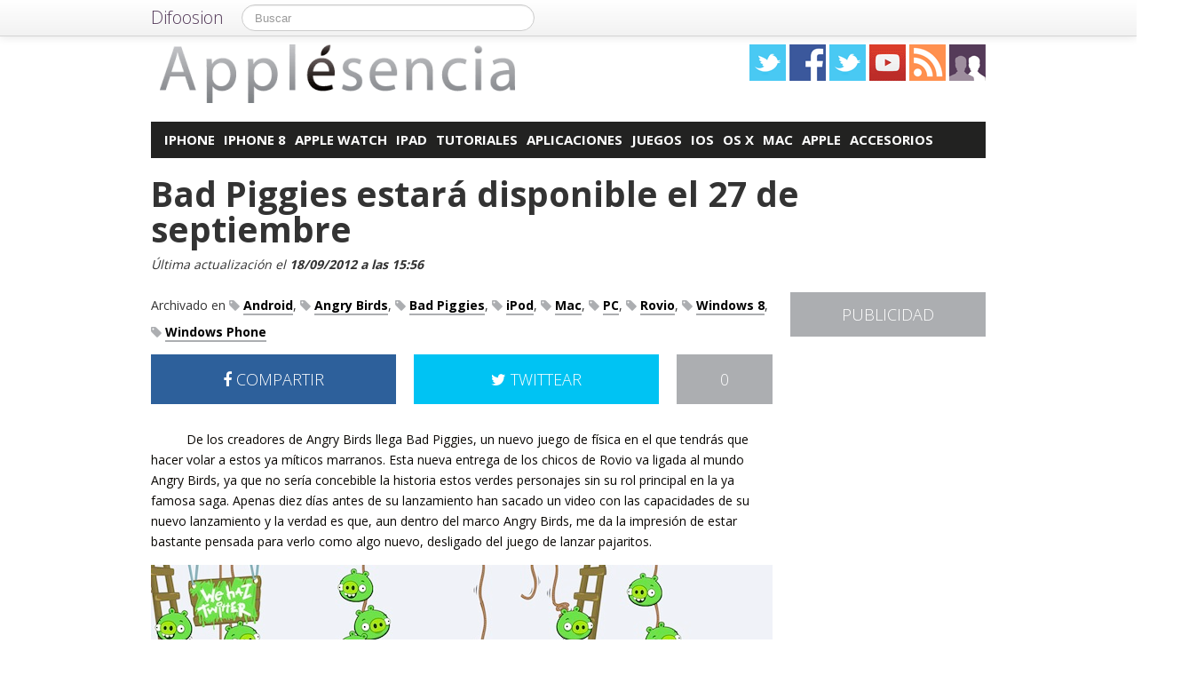

--- FILE ---
content_type: text/html; charset=utf-8
request_url: https://accounts.google.com/o/oauth2/postmessageRelay?parent=https%3A%2F%2Fapplesencia.com&jsh=m%3B%2F_%2Fscs%2Fabc-static%2F_%2Fjs%2Fk%3Dgapi.lb.en.W5qDlPExdtA.O%2Fd%3D1%2Frs%3DAHpOoo8JInlRP_yLzwScb00AozrrUS6gJg%2Fm%3D__features__
body_size: 160
content:
<!DOCTYPE html><html><head><title></title><meta http-equiv="content-type" content="text/html; charset=utf-8"><meta http-equiv="X-UA-Compatible" content="IE=edge"><meta name="viewport" content="width=device-width, initial-scale=1, minimum-scale=1, maximum-scale=1, user-scalable=0"><script src='https://ssl.gstatic.com/accounts/o/2580342461-postmessagerelay.js' nonce="vslIPoVTdCiwjvZ7yvI5hQ"></script></head><body><script type="text/javascript" src="https://apis.google.com/js/rpc:shindig_random.js?onload=init" nonce="vslIPoVTdCiwjvZ7yvI5hQ"></script></body></html>

--- FILE ---
content_type: text/css
request_url: https://applesencia.com/wp-content/themes/NewDifoosion-Applesencia/style.css?v=3.8
body_size: 806
content:
/*
Theme Name: NewApplesencia
Theme URI: http://difoosion.com/
Description: Applesencia Theme.
Author: Difoosion
Author URI: http://difoosion.com/
Template: NewDifoosion
Version: 1.0.2
Tags: two-columns, fixed-width

License: Todos los derechos servados
License URI: http://difoosion.com/legal
*/
@import url(../NewDifoosion/css/1.0/bootstrap.min.css);
@import url(base.css);
body{ margin: 40px 0 0 0 }
.blog_content table { width:100% }
.blog_content th { background-color: #ACAEB1; color: #FFF; padding: 10px }
.blog_content tr { text-align: center; color: #222221 }
.blog_content tr:nth-child(odd) { background-color:#D6D7D8 }
.blog_content tr:nth-child(even) { background-color:#fff }
.blog_content td:first-child { font-weight: bold }
.post_summary p { color: #090603 }
h2 a:hover { color: #ACAEB1 }
h3 a:hover { color: #ACAEB1 }
h3 { color: #090603 }
.hr { border-bottom: 1px dotted #16100C }
.categoriesbar { background-color: #222221 }
#cat-preview { background-color: #222221 }
.categoriesbar li a:hover { color: #ACAEB1; text-decoration: none }
.tagcloud a:hover { color: #ACAEB1 }
.tagcloud a { color: #222221 }
.special_link a{ color: #090603 }
.special_link a:hover { color: #FF5050 }
.sidebar h3 { background-color: #ACAEB1 }
.sidebar h3 a { color: white }
.sidebar h3 a:hover { color: #222221; text-decoration: none }
.menu-blogroll-container li a { color: #222221 }
.menu-blogroll-container li a:hover{ color: #ACAEB1 }
.post_category a { color: #222221 }
.post_category a:hover { color: #ACAEB1 }
.post_info a { color: #222221 }
.post_info a:hover { color: #ACAEB1; text-decoration: none }
.post_count { background-color: #ACAEB1; color: #FFFFFF }
.post_author { color: #222221 }
.post_author a { color: #ACAEB1 }
.post_author a:hover { color: #222221 }
.post_excerpt{ color: #090603 }
.post_content ul { color: #090603 }
.post_content ol { color: #090603 }
.post_content li { color: #090603 }
.post_content h2 { color: #090603 }
.post_content h3 { color: #090603 }
.post_content h4{ color: #090603 }
.post_count a{ color: #ffffff }
.post_count a:hover { color: #222221 }
.post_more{ background-color: #ACAEB1; color: #FFFFFF }
.wp-pagenavi .pages{ background-color: #ACAEB1; color: #FFFFFF; font-size: 13px; padding: 10px; border: none; margin: 2px }
.wp-pagenavi a:hover { color: #222221 }
.wp-pagenavi .extend{ background-color: #ACAEB1; color: #FFFFFF; font-family: "HelveticaNeue-Light", "Helvetica Neue Light", "Helvetica Neue", Helvetica, Arial, "Lucida Grande", sans-serif; font-size: 13px; padding: 10px; border: none; margin: 2px }
.wp-pagenavi .last{ background-color: #ACAEB1; color: #FFFFFF; font-size: 13px; padding: 10px; border: none; margin: 2px }
.wp-pagenavi .current{ background-color: #222221; color: #ffffff; font-size: 13px; padding: 10px; border: none; margin: 2px }
.wp-pagenavi .first{ background-color: #ACAEB1; color: #FFFFFF; font-size: 13px; padding: 10px; border: none; margin: 2px }
.wp-pagenavi .page{ background-color: #ACAEB1; color: #FFFFFF; font-size: 13px; padding: 10px; border: none; margin: 2px }
.wp-pagenavi .nextpostslink{ background-color: #ACAEB1; color: #FFFFFF; font-size: 13px; padding: 10px; border: none; margin: 2px }
.wp-pagenavi .previouspostslink{ background-color: #ACAEB1; color: #FFFFFF; font-size: 13px; padding: 10px; border: none; margin: 2px }
.post_content a{ color: #1A5893; border-bottom: 1px dotted #287DBD }
.post_content a:hover{ color: #287DBD; border-bottom: 1px dotted #287DBD }
.post_more a { color: #ffffff }
.post_more a:hover { color: #222221 }
.comment p { color: #090603 }
.comment-meta { color: #090603 }
.comment { background-color: #D6D7D8 }
.comment a { color: #222221; font-weight: bold }
.entry-content p { color: #090603 }
#commentform .help-inline { color: #090603 }


--- FILE ---
content_type: text/css
request_url: https://applesencia.com/wp-content/plugins/difoosion-price-box/difoosion-price-box.css?ver=1.0
body_size: 939
content:
.pricebox{clear: left;width:100%;background:#fff!important;border:2px solid #95B15A;max-width:680px;padding:15px 10px 15px 10px;margin-top:25px;color: #000}
.pb_thumb{width:20%;padding:5px;background:#fff!important}
.img_thumb{max-width:150px;padding:5px;background:#fff!important;height: 150px;object-fit: contain;position: relative;top: 50%;left:50%;transform: translate(-50%,-50%);}
.pb_nombre{width:30%;height:auto;padding:5px;background:#fff!important}
.pb_min{width:15%;height:auto;padding:5px;text-align:center;background:#fff!important}
.difoosion-button-sm{ padding: 5px;color: #fff!important;text-decoration:none!important;background: #95B15A;border:1px solid #95B15A!important;font-weight:bold;transition: all 500ms ease;box-shadow: 2px 2px grey;margin:0;font-size:14px}
.difoosion-button-sm:hover{ color:#95B15A!important;text-decoration:none!important;background:#fff;border:1px solid #95B15A!important;}
    
.pricebox3{width:100%;background:#fff!important;border:2px solid #95B15A;padding:5px;margin-top:15px;height: 80px;color: #000;max-width:360px}
.pb_thumb3{width:25%;height:70px;float: left;padding-top:0px;min-width:80px;padding-right: 8px}        
.img_thumb3{max-width: 75px;height: 75px;object-fit: contain;position: relative;top: 50%;left: 50%;transform: translate(-50%,-50%);}
.pb_nombre3{width:45%;height:80px;float: left;padding-top:0px;padding-right:10px}
.pb_boton3{width:20%;height:80px;float: left;padding-top:5px}    
.amz_b_b3{max-width: 50px;padding: 0 10px 0 10px;margin-bottom: -8px;}     
.pb_boton3 .prime{max-width:35px;padding:4px 10px 0px 17px}   

.pb_thumb2{width:25%;height:160px;float: left;padding-top:0px;min-width:160px}
.pb_nombre2{width:35%;height:160px;float: left;padding-top:0px;overflow:hidden}
.info_title{overflow: hidden;max-height:64px;text-align:left!important}
.more_info{text-decoration: underline;color: #95B15A;}
.pb_min2{width:20%;height:120px;text-align:center;float: left;padding-top:25px}
.pb_boton2{width:20%;height:100px;padding-top:33px;text-align:center;float: left;}    
.pb_boton2 .difoosion-button{margin:5px 0!important;}
.link_pricebox{color:#95B15A;text-decoration:underline;}  
.pb_boton_big{width:38%;height:auto;padding:5px;background:#fff!important;float: left}

.difoosion-button{ padding: 15px;color: #fff!important;text-decoration:none!important;background: #95B15A;border:2px solid #95B15A!important;box-shadow: 5px 5px grey;font-weight:bold;transition: all 500ms ease;margin:0;display: -webkit-inline-box;}
.difoosion-button:hover{ color:#95B15A!important;text-decoration:none!important;background:#fff;border:2px solid #95B15A!important;}


p{text-align:left}

.after-box {clear: left;}
.amz_b{max-width:75px;padding-top:10px}
.amz_b_b{max-width: 70px;padding: 0 10px 0 10px;margin-bottom: -11px;}
.row_compra{text-align:right!important;padding-top:3px;}
.prime { max-width: 45px; vertical-align: top; padding-top: 10px;margin-left: 0px }
.st_top{color: #95B15A;font-size: 20px;font-weight: 700;padding-bottom:30px}

.oferta{color:#95B15A;font-weight: bold;text-align:center!important}

@media only screen and (max-width: 769px) {
    .pricebox{padding:15px 0 15px 0;width:99%}
    .pb_thumb2{width:40%;height: auto;min-width: 80px;}
    .img_thumb{width:85%;padding:5px;margin-left: 8px;background:#fff!important;object-fit: contain;position: relative;top: 0%;left: 50%;transform: translate(-50%,0%);}
    .pb_nombre2{width: 60%}
    .pb_min2{width: 40%;height: auto;padding-top: 10px;padding-bottom: 20px;float:none}
    .pb_boton2{width: 60%;height: auto;padding-top: 0px;float:right;margin-top: -122px;}
    .row_compra{min-width:275px;}
    .pb_min2{min-height: 235px}
    .pricebox3{left: 0; right: 0;margin: 0 auto; margin-bottom: 15px;}
    .st_top{text-align: center}
    .amz_b_b3{margin-left:1px}
}



--- FILE ---
content_type: text/css
request_url: https://applesencia.com/wp-content/themes/NewDifoosion-Applesencia/base.css
body_size: 2655
content:
/*
Theme Name: NewDifoosion
Theme URI: http://difoosion.com/
Description: Difoosion Base Theme.
Author: Difoosion
Author URI: http://difoosion.com/
Version: 1.0
Tags: two-columns, fixed-width
License: Todos los derechos servados
License URI: http://difoosion.com/legal
*/
body { font-family: 'Open Sans', sans-serif; margin: 40px 0 0 }
input, textarea { width: 300px }
h1 { clear: none; font-weight: 300 }
h2 { font-weight: 300 }
h3 { font-size: 22px; font-weight: 300 }
.brand { color: #543A59 !important }
.brand a { color: #543A59 !important }
.subscribe-label { display: inline }
.blog_content h1 { clear: both; font-size: 42px; color: #000; line-height: 42px; margin-bottom: 10px }
.blog_content h2 { clear: both; font-size: 32px; color: #000 }
.blog_content h3 { font-size: 24px; color: #000 }
.blog_content h4 { font-size: 18px; color: #000 }
.hr { clear: both; margin: 10px 40px }
.center { margin: 0 auto }
.w500 { width: 500px }
.w700 { width: 700px }
.right { text-align: right }
.clear { clear: both; height: 10px }
.clear_post { clear: both; height: 30px }
.ad_featured { float: left; width: 300px; height: 250px }
.featured { margin-left: 10px; float: left; width: 630px; height: 250px }
.ad { margin-top: 10px; text-align: center }
.likebox { float: right; background-color: #FFF; margin: 10px 0 }
.logo { float: left; padding: 10px }
.hrow { margin-bottom: 0 }
.blogbar { height: 40px; padding: 10px }
.categoriesbar { font-size: 13px; padding: 10px }
.categoriesbar ul { display: inline; background: none; text-indent: 0; margin: 0 }
.categoriesbar li { display: inline; font-size: 15px; margin-right: 3px; margin-left: 3px; text-transform: uppercase; padding: 2px }
.categoriesbar li a { color: #fff; font-weight: 700; }
.categoriesbar li a:hover { color: #E1D0D0; font-weight: 700; }
.special_link { text-transform: uppercase; text-align: center; vertical-align: middle; font-weight: 700; }
.special_link a { color: #513534 }
.sidebar h3 { color: #fff; width: 220px; display: block; margin-bottom: 10px; padding-top: 5px; padding-bottom: 5px; text-align: center; text-transform: uppercase; }
.sidebar_content { color: #000; margin: 10px }
.related li { clear: both; list-style: none; }
.related ul { margin: 0 }
.menu-blogroll-container li { list-style-type: none; font-size: 1.6em; margin-left: 0; margin-bottom: 8px }
.last_comment blockquote { font-size: 1.6em }
.sidebar_list ul { list-style-type: none; margin: 10px 0 }
.rss h3 { background-image: none !important; background-color: #E4510E !important; font-size: 18px }
.rss h3 a { color: #fff; text-shadow: none; display: block; width: 220px }
.post_info { text-align: left; color: #999; float: left }
.post_category { float: right; text-align: right; line-height: normal }
.post_category a { font-weight: 700; font-size: 1.2em }
.post_count { float: right; text-align: center; width: 100px; margin: 0 0 10px 10px }
.post_share { clear: both; margin: 0 0 10px }
.post_summary p { text-indent: 40px; font-size: 14px; line-height: 23px }
.post_author { min-height: 100px; margin: 10px 0 }
.post_big_thumb { margin: 0 0 10px }
.post_count_number { margin-top: 20px; font-weight: 700; font-size: 32px }
.spoiller-alert { background: #fff url(img/spoiler.png) no-repeat; padding-top: 75px; cursor: pointer }
.spoiller-alert p { background-color: #FFFF79; width: 100%; color: #000; padding: 10px }
.post_excerpt p { font: normal 14px; line-height: 23px; text-align: justify }
.post_content { color: #404040; line-height: 23px; font-size: 1.1em }
.tags { font-size: 1.1em; color: #513534; clear: both }
.tags a { display: inline-block; background-color: #FFD387; color: #AD5411; font-size: .8em; margin: 3px; padding: 3px }
.post_content p { text-align: justify; font-size: 14px; line-height: 23px; margin: 15px 0 }
.post_content blockquote { text-indent: 20px; border: 0; clear: both; margin: 20px; padding: 10px; background: #fff0b5; color: #7e4d16 }
.post_content pre { font-family: Courier, "Courier New", monospace; border: 0; margin: 20px; padding: 10px; background-color: #000; color: #fff }
.post_content code { font-family: Courier, "Courier New", monospace; border: 0; background-color: #000; color: #fff }
.post_content ul { font-size: 14px; list-style-type: square; margin: 0 0 0 40px }
.post_content ol { font-size: 14px; margin: 0 0 0 40px }
.post_content li { font-size: 14px; margin-top: 15px; margin-bottom: 15px }
.post_count_text { font-size: 11px }
.post_more { float: right; text-align: center; width: 100px; color: #fff; clear: right; font-weight: 700; margin: 0 0 10px 10px; padding: 10px 0 }
.post_more a:hover { color: #000; font-weight: 700; text-decoration: none }
.previous_post { float: left; width: 300px; text-align: left }
.next_post { float: right; width: 300px; text-align: right }
.comment { margin: 10px 0; padding: 10px }
.comment-rate { position: relative; float: right }
.related h4 { width: 600px; float: left; padding: 10px }
.alignright { float: right; margin-left: 10px; margin-bottom: 10px }
.aligncenter { text-align: center; display: block; margin-left: auto; margin-right: auto; margin-bottom: 10px }
.alignleft { float: left; margin-right: 10px; margin-bottom: 10px }
.footer { text-align: center; height: 60px; padding: 40px }
.topbar .fill { background: #000; box-shadow: none }
.topbar form input { -webkit-border-radius: 0; border-radius: 0; -webkit-box-shadow: 0; border: 0 }
.marcas_marca { height: 165px; text-align: center; display: table-cell; vertical-align: middle }
.marcas_row { text-align: center; margin-bottom: 15px; margin-top: 15px }
.crumbs li { display: inline }
.crumbs li.first { padding-left: 8px }
.crumbs li a, .crumbs li a:link, .crumbs li a:visited { color: #666; display: block; float: left; font-size: 12px; margin-left: -13px; position: relative; text-decoration: none; padding: 7px 17px 11px 25px }
.crumbs li a { background-image: url(img/bg-crumbs.png); background-repeat: no-repeat; background-position: 100% 0; position: relative }
.crumbs li a:hover { color: #333; background-position: 100% -48px; cursor: pointer }
.crumbs li a:active { color: #333; background-position: 100% -96px }
.crumbs li.first a span { height: 29px; width: 3px; border-left: 1px solid #d9d9d9; position: absolute; top: 0; left: 0 }
.blog_content h2 a, .blog_content h3 a, .blog_content h4 a { color: #000 }
.blog_content h2 a:hover, .blog_content h3 a:hover, .blog_content h4 a:hover, .special_link a:hover, .menu-blogroll-container li a:hover { text-decoration: none }
.alert-message, .entry-content { text-align: center }
.alert-message a, #cancel_reply a { color: #fff }
.ultima-hora, .destacado { display: none }
.clear_both, .comments-box { clear: both }
.header, .sidebar_item, .post_author h2 { margin-bottom: 10px }
.sidebar, .blog_content { margin-top: 10px }
.sidebar h3 { font-size: 18px }
.sidebar h3 a, .crumbs { display: block }
.sidebar label { font-size: 18px !important; font-weight: 300 !important; margin-top: 5px }
.menu-blogroll-container li a, .post_more a { font-weight: 700 }
.post_category a:hover, .post_author a, .post_author a:hover { font-weight: 700;text-decoration: none }
.post_share ul, .comments ol, .related ul { list-style: none }
.post_share li, .related img { float: left;margin: 3px }
.post_author img, .post_thumb { float: left;margin-right: 10px }
.post_count a:hover, .post_content a:hover { color: #000;text-decoration: none }
.comment p, .entry-content p { font-size: 1.2em }
.marcas_marca img, .marcas_marca a { vertical-align: middle }
.commentlist { list-style: none; margin-left: 0px }
.commentlist .children { list-style: none; margin-left: 0px }
#cancel_reply { position: relative; width: 70px; text-align: center }
#comments-header, .related { margin-top: 30px }
.liveblog-entry .CommentRating { display: none !important }
.pingback { display: none }
.fixed { position: fixed; top: 40px; width: 220px }
.fb_ltr { left: 0 }
.dfsn_pagenavi { float: right }
.wp-pagenavi { float: right }
.ad { width: 160px; right: 0 }
#div-ad-header-center { margin-left: 20px; float: left }
#div-ad-header-center-right { float: right }
#div-ad-footer-center { margin-left: 20px; float: left }
#div-ad-footer-center-right { float: right }
#fixed_share ul { padding: 0; list-style-type: none }
#fixed_share li { margin: 5px }
#fixed_share { position: fixed; top: 50px; text-align: center; display: none }
.previous_post { padding: 20px 0 }
.previous_post a { font-size: 22px; line-height: 26px; text-decoration: none; color: #000 }
.next_post { padding: 20px 0 }
.next_post a { font-size: 22px; line-height: 26px; text-decoration: none; color: #000 }
.post_author { padding: 0 0 20px 0 }
.post_author p { line-height: 23px }
.post_author img { border-radius: 75px; -webkit-border-radius: 75px; -moz-border-radius: 75px }
.ob_org_header { font-size: 24px !important; margin: 20px 0 !important }
.ob-rec-link-img img { width: 132px !important; height: 132px !important }
.item-container { width: 132px !important }
.strip-rec-link-title { font-size: 16px !important; line-height: 20px !important }
.ob_what { display: none !important }
.logo_social { float: right; margin: 10px 0 }
.logo_social .twitter { background-position: 0 }
.logo_social .facebook { background-position: 205px 0 }
.logo_social .google-plus { background-position: 164px 0 }
.logo_social .youtube { background-position: 123px 0 }
.logo_social .rss { background-position: 82px 0 }
.logo_social .editores { background-position: 41px 0 }
.c_i_row { color: #fff; padding: 10px; font-size: 12px }
.c_i_container { background-color: #543a59; position: fixed; bottom: 0; width: 100% }
#categories-info { position: relative }
#cat-preview { width: 940px; position: absolute; display: none; height: 260px; z-index: 99; top: 41px }
#cat-preview-title { font-weight: bold; color: #fff; padding: 10px 10px 0 10px }
#cat-preview ul { margin: 0; padding: 0; white-space: nowrap; display: table }
#cat-preview li { display: table-cell; padding: 10px 10px 10px 0; cursor: pointer }
#cat-preview li:first-child { padding: 10px }
#cat-preview-list p:hover { text-decoration: underline }
#cat-preview img { height: auto; width: 175px; vertical-align: top }
#cat-preview-list p { width: 175px; white-space: normal; color: #fff; margin: 10px 0; font-size: 14px; line-height: 18px; max-height: 36px; overflow: hidden; text-overflow: ellipsis; display: -webkit-box; -webkit-line-clamp: 2; -webkit-box-orient: vertical }
#cat-preview-read-more { font-size: 14px; color: #fff; text-align: right; padding: 10px; margin: 0; position: absolute; bottom: 0px; right: 0px } 
#cat-preview-list a { color: #fff !important } 
#cat-preview-read-more a { color: #fff !important }

--- FILE ---
content_type: application/javascript
request_url: https://applesencia.com/wp-content/themes/NewDifoosion/js/libs.min.js
body_size: 4014
content:
var Reader=function(){function Reader(e,t){this.url=e;if(t){this.extension="?feed=jsonp"}else{this.extension="?feed=json"}}Reader.prototype.getPosts=function(page,done,fail){var getPostsUrl=this.url+"/page/"+page+this.extension;console.log("getting "+getPostsUrl);$.get(getPostsUrl).done(function(json){var result=eval(json);done(result)}).error(fail)};Reader.prototype.getCategoryPosts=function(category,page,done,fail){var getCategoryPostsUrl=this.url+"/categoria/"+tag+"/page/"+page+this.extension;$.get(getCategoryPostsUrl).done(function(json){var result=eval(json);done(result)}).error(fail)};Reader.prototype.getTagPosts=function(tag,page,done,fail){var getTagPostsUrl=this.url+"/tag/"+tag+"/page/"+page+this.extension;$.get(getTagPostsUrl).done(function(json){var result=eval(json);done(result)}).error(fail)};Reader.prototype.getAuthorPosts=function(author,page,done,fail){var getAuthorPostsUrl=this.url+"/author/"+author+"/page/"+page+this.extension;$.get(getAuthorPostsUrl).done(function(json){var result=eval(json);done(result)}).error(fail)};Reader.prototype.getPostComments=function(postUrl,done,fail){var getPostCommentsUrl=postUrl+this.extension;$.get(getPostCommentsUrl).done(function(json){var result=eval(json);done(result)}).error(fail)};return Reader}();var JSON;if(!JSON){JSON={}}(function(){"use strict";function f(e){return e<10?"0"+e:e}function quote(e){escapable.lastIndex=0;return escapable.test(e)?'"'+e.replace(escapable,function(e){var t=meta[e];return typeof t==="string"?t:"\\u"+("0000"+e.charCodeAt(0).toString(16)).slice(-4)})+'"':'"'+e+'"'}function str(e,t){var n,r,i,s,o=gap,u,a=t[e];if(a&&typeof a==="object"&&typeof a.toJSON==="function"){a=a.toJSON(e)}if(typeof rep==="function"){a=rep.call(t,e,a)}switch(typeof a){case"string":return quote(a);case"number":return isFinite(a)?String(a):"null";case"boolean":case"null":return String(a);case"object":if(!a){return"null"}gap+=indent;u=[];if(Object.prototype.toString.apply(a)==="[object Array]"){s=a.length;for(n=0;n<s;n+=1){u[n]=str(n,a)||"null"}i=u.length===0?"[]":gap?"[\n"+gap+u.join(",\n"+gap)+"\n"+o+"]":"["+u.join(",")+"]";gap=o;return i}if(rep&&typeof rep==="object"){s=rep.length;for(n=0;n<s;n+=1){if(typeof rep[n]==="string"){r=rep[n];i=str(r,a);if(i){u.push(quote(r)+(gap?": ":":")+i)}}}}else{for(r in a){if(Object.prototype.hasOwnProperty.call(a,r)){i=str(r,a);if(i){u.push(quote(r)+(gap?": ":":")+i)}}}}i=u.length===0?"{}":gap?"{\n"+gap+u.join(",\n"+gap)+"\n"+o+"}":"{"+u.join(",")+"}";gap=o;return i}}if(typeof Date.prototype.toJSON!=="function"){Date.prototype.toJSON=function(e){return isFinite(this.valueOf())?this.getUTCFullYear()+"-"+f(this.getUTCMonth()+1)+"-"+f(this.getUTCDate())+"T"+f(this.getUTCHours())+":"+f(this.getUTCMinutes())+":"+f(this.getUTCSeconds())+"Z":null};String.prototype.toJSON=Number.prototype.toJSON=Boolean.prototype.toJSON=function(e){return this.valueOf()}}var cx=/[\u0000\u00ad\u0600-\u0604\u070f\u17b4\u17b5\u200c-\u200f\u2028-\u202f\u2060-\u206f\ufeff\ufff0-\uffff]/g,escapable=/[\\\"\x00-\x1f\x7f-\x9f\u00ad\u0600-\u0604\u070f\u17b4\u17b5\u200c-\u200f\u2028-\u202f\u2060-\u206f\ufeff\ufff0-\uffff]/g,gap,indent,meta={"\b":"\\b"," ":"\\t","\n":"\\n","\f":"\\f","\r":"\\r",'"':'\\"',"\\":"\\\\"},rep;if(typeof JSON.stringify!=="function"){JSON.stringify=function(e,t,n){var r;gap="";indent="";if(typeof n==="number"){for(r=0;r<n;r+=1){indent+=" "}}else if(typeof n==="string"){indent=n}rep=t;if(t&&typeof t!=="function"&&(typeof t!=="object"||typeof t.length!=="number")){throw new Error("JSON.stringify")}return str("",{"":e})}}if(typeof JSON.parse!=="function"){JSON.parse=function(text,reviver){function walk(e,t){var n,r,i=e[t];if(i&&typeof i==="object"){for(n in i){if(Object.prototype.hasOwnProperty.call(i,n)){r=walk(i,n);if(r!==undefined){i[n]=r}else{delete i[n]}}}}return reviver.call(e,t,i)}var j;text=String(text);cx.lastIndex=0;if(cx.test(text)){text=text.replace(cx,function(e){return"\\u"+("0000"+e.charCodeAt(0).toString(16)).slice(-4)})}if(/^[\],:{}\s]*$/.test(text.replace(/\\(?:["\\\/bfnrt]|u[0-9a-fA-F]{4})/g,"@").replace(/"[^"\\\n\r]*"|true|false|null|-?\d+(?:\.\d*)?(?:[eE][+\-]?\d+)?/g,"]").replace(/(?:^|:|,)(?:\s*\[)+/g,""))){j=eval("("+text+")");return typeof reviver==="function"?walk({"":j},""):j}throw new SyntaxError("JSON.parse")}}})();(function(){function v(){var e=false;if("localStorage"in window){try{window.localStorage.setItem("_tmptest","tmpval");e=true;window.localStorage.removeItem("_tmptest")}catch(t){}}if(e){try{if(window.localStorage){i=window.localStorage;u="localStorage";l=i.jStorage_update}}catch(n){}}else if("globalStorage"in window){try{if(window.globalStorage){if(window.location.hostname=="localhost"){i=window.globalStorage["localhost.localdomain"]}else{i=window.globalStorage[window.location.hostname]}u="globalStorage";l=i.jStorage_update}}catch(r){}}else{s=document.createElement("link");if(s.addBehavior){s.style.behavior="url(#default#userData)";document.getElementsByTagName("head")[0].appendChild(s);try{s.load("jStorage")}catch(o){s.setAttribute("jStorage","{}");s.save("jStorage");s.load("jStorage")}var a="{}";try{a=s.getAttribute("jStorage")}catch(f){}try{l=s.getAttribute("jStorage_update")}catch(c){}i.jStorage=a;u="userDataBehavior"}else{s=null;return}}S();N();g();C();if("addEventListener"in window){window.addEventListener("pageshow",function(e){if(e.persisted){y()}},false)}}function m(){var e="{}";if(u=="userDataBehavior"){s.load("jStorage");try{e=s.getAttribute("jStorage")}catch(t){}try{l=s.getAttribute("jStorage_update")}catch(n){}i.jStorage=e}S();N();C()}function g(){if(u=="localStorage"||u=="globalStorage"){if("addEventListener"in window){window.addEventListener("storage",y,false)}else{document.attachEvent("onstorage",y)}}else if(u=="userDataBehavior"){setInterval(y,1e3)}}function y(){var e;clearTimeout(f);f=setTimeout(function(){if(u=="localStorage"||u=="globalStorage"){e=i.jStorage_update}else if(u=="userDataBehavior"){s.load("jStorage");try{e=s.getAttribute("jStorage_update")}catch(t){}}if(e&&e!=l){l=e;b()}},25)}function b(){var e=n.parse(n.stringify(r.__jstorage_meta.CRC32)),t;m();t=n.parse(n.stringify(r.__jstorage_meta.CRC32));var i,s=[],o=[];for(i in e){if(e.hasOwnProperty(i)){if(!t[i]){o.push(i);continue}if(e[i]!=t[i]&&String(e[i]).substr(0,2)=="2."){s.push(i)}}}for(i in t){if(t.hasOwnProperty(i)){if(!e[i]){s.push(i)}}}w(s,"updated");w(o,"deleted")}function w(e,t){e=[].concat(e||[]);if(t=="flushed"){e=[];for(var n in a){if(a.hasOwnProperty(n)){e.push(n)}}t="deleted"}for(var r=0,i=e.length;r<i;r++){if(a[e[r]]){for(var s=0,o=a[e[r]].length;s<o;s++){a[e[r]][s](e[r],t)}}if(a["*"]){for(var s=0,o=a["*"].length;s<o;s++){a["*"][s](e[r],t)}}}}function E(){var e=(+(new Date)).toString();if(u=="localStorage"||u=="globalStorage"){try{i.jStorage_update=e}catch(t){u=false}}else if(u=="userDataBehavior"){s.setAttribute("jStorage_update",e);s.save("jStorage")}y()}function S(){if(i.jStorage){try{r=n.parse(String(i.jStorage))}catch(e){i.jStorage="{}"}}else{i.jStorage="{}"}o=i.jStorage?String(i.jStorage).length:0;if(!r.__jstorage_meta){r.__jstorage_meta={}}if(!r.__jstorage_meta.CRC32){r.__jstorage_meta.CRC32={}}}function x(){L();try{i.jStorage=n.stringify(r);if(s){s.setAttribute("jStorage",i.jStorage);s.save("jStorage")}o=i.jStorage?String(i.jStorage).length:0}catch(e){}}function T(e){if(!e||typeof e!="string"&&typeof e!="number"){throw new TypeError("Key name must be string or numeric")}if(e=="__jstorage_meta"){throw new TypeError("Reserved key name")}return true}function N(){var e,t,n,i,s=Infinity,o=false,u=[];clearTimeout(p);if(!r.__jstorage_meta||typeof r.__jstorage_meta.TTL!="object"){return}e=+(new Date);n=r.__jstorage_meta.TTL;i=r.__jstorage_meta.CRC32;for(t in n){if(n.hasOwnProperty(t)){if(n[t]<=e){delete n[t];delete i[t];delete r[t];o=true;u.push(t)}else if(n[t]<s){s=n[t]}}}if(s!=Infinity){p=setTimeout(N,s-e)}if(o){x();E();w(u,"deleted")}}function C(){var e,t;if(!r.__jstorage_meta.PubSub){return}var n,i=h;for(e=t=r.__jstorage_meta.PubSub.length-1;e>=0;e--){n=r.__jstorage_meta.PubSub[e];if(n[0]>h){i=n[0];k(n[1],n[2])}}h=i}function k(e,t){if(c[e]){for(var r=0,i=c[e].length;r<i;r++){try{c[e][r](e,n.parse(n.stringify(t)))}catch(s){}}}}function L(){if(!r.__jstorage_meta.PubSub){return}var e=+(new Date)-2e3;for(var t=0,n=r.__jstorage_meta.PubSub.length;t<n;t++){if(r.__jstorage_meta.PubSub[t][0]<=e){r.__jstorage_meta.PubSub.splice(t,r.__jstorage_meta.PubSub.length-t);break}}if(!r.__jstorage_meta.PubSub.length){delete r.__jstorage_meta.PubSub}}function A(e,t){if(!r.__jstorage_meta){r.__jstorage_meta={}}if(!r.__jstorage_meta.PubSub){r.__jstorage_meta.PubSub=[]}r.__jstorage_meta.PubSub.unshift([+(new Date),e,t]);x();E()}function O(e,t){var n=e.length,r=t^n,i=0,s;while(n>=4){s=e.charCodeAt(i)&255|(e.charCodeAt(++i)&255)<<8|(e.charCodeAt(++i)&255)<<16|(e.charCodeAt(++i)&255)<<24;s=(s&65535)*1540483477+(((s>>>16)*1540483477&65535)<<16);s^=s>>>24;s=(s&65535)*1540483477+(((s>>>16)*1540483477&65535)<<16);r=(r&65535)*1540483477+(((r>>>16)*1540483477&65535)<<16)^s;n-=4;++i}switch(n){case 3:r^=(e.charCodeAt(i+2)&255)<<16;case 2:r^=(e.charCodeAt(i+1)&255)<<8;case 1:r^=e.charCodeAt(i)&255;r=(r&65535)*1540483477+(((r>>>16)*1540483477&65535)<<16)}r^=r>>>13;r=(r&65535)*1540483477+(((r>>>16)*1540483477&65535)<<16);r^=r>>>15;return r>>>0}var e="0.4.5",t=window.jQuery||window.$||(window.$={}),n={parse:window.JSON&&(window.JSON.parse||window.JSON.decode)||String.prototype.evalJSON&&function(e){return String(e).evalJSON()}||t.parseJSON||t.evalJSON,stringify:Object.toJSON||window.JSON&&(window.JSON.stringify||window.JSON.encode)||t.toJSON};if(!("parse"in n)||!("stringify"in n)){throw new Error("No JSON support found, include //cdnjs.cloudflare.com/ajax/libs/json2/20110223/json2.js to page")}var r={__jstorage_meta:{CRC32:{}}},i={jStorage:"{}"},s=null,o=0,u=false,a={},f=false,l=0,c={},h=+(new Date),p,d={isXML:function(e){var t=(e?e.ownerDocument||e:0).documentElement;return t?t.nodeName!=="HTML":false},encode:function(e){if(!this.isXML(e)){return false}try{return(new XMLSerializer).serializeToString(e)}catch(t){try{return e.xml}catch(n){}}return false},decode:function(e){var t="DOMParser"in window&&(new DOMParser).parseFromString||window.ActiveXObject&&function(e){var t=new ActiveXObject("Microsoft.XMLDOM");t.async="false";t.loadXML(e);return t},n;if(!t){return false}n=t.call("DOMParser"in window&&new DOMParser||window,e,"text/xml");return this.isXML(n)?n:false}};t.jStorage={version:e,set:function(e,t,i){T(e);i=i||{};if(typeof t=="undefined"){this.deleteKey(e);return t}if(d.isXML(t)){t={_is_xml:true,xml:d.encode(t)}}else if(typeof t=="function"){return undefined}else if(t&&typeof t=="object"){t=n.parse(n.stringify(t))}r[e]=t;r.__jstorage_meta.CRC32[e]="2."+O(n.stringify(t),2538058380);this.setTTL(e,i.TTL||0);w(e,"updated");return t},get:function(e,t){T(e);if(e in r){if(r[e]&&typeof r[e]=="object"&&r[e]._is_xml){return d.decode(r[e].xml)}else{return r[e]}}return typeof t=="undefined"?null:t},deleteKey:function(e){T(e);if(e in r){delete r[e];if(typeof r.__jstorage_meta.TTL=="object"&&e in r.__jstorage_meta.TTL){delete r.__jstorage_meta.TTL[e]}delete r.__jstorage_meta.CRC32[e];x();E();w(e,"deleted");return true}return false},setTTL:function(e,t){var n=+(new Date);T(e);t=Number(t)||0;if(e in r){if(!r.__jstorage_meta.TTL){r.__jstorage_meta.TTL={}}if(t>0){r.__jstorage_meta.TTL[e]=n+t}else{delete r.__jstorage_meta.TTL[e]}x();N();E();return true}return false},getTTL:function(e){var t=+(new Date),n;T(e);if(e in r&&r.__jstorage_meta.TTL&&r.__jstorage_meta.TTL[e]){n=r.__jstorage_meta.TTL[e]-t;return n||0}return 0},flush:function(){r={__jstorage_meta:{CRC32:{}}};x();E();w(null,"flushed");return true},storageObj:function(){function e(){}e.prototype=r;return new e},index:function(){var e=[],t;for(t in r){if(r.hasOwnProperty(t)&&t!="__jstorage_meta"){e.push(t)}}return e},storageSize:function(){return o},currentBackend:function(){return u},storageAvailable:function(){return!!u},listenKeyChange:function(e,t){T(e);if(!a[e]){a[e]=[]}a[e].push(t)},stopListening:function(e,t){T(e);if(!a[e]){return}if(!t){delete a[e];return}for(var n=a[e].length-1;n>=0;n--){if(a[e][n]==t){a[e].splice(n,1)}}},subscribe:function(e,t){e=(e||"").toString();if(!e){throw new TypeError("Channel not defined")}if(!c[e]){c[e]=[]}c[e].push(t)},publish:function(e,t){e=(e||"").toString();if(!e){throw new TypeError("Channel not defined")}A(e,t)},reInit:function(){m()}};v()})()